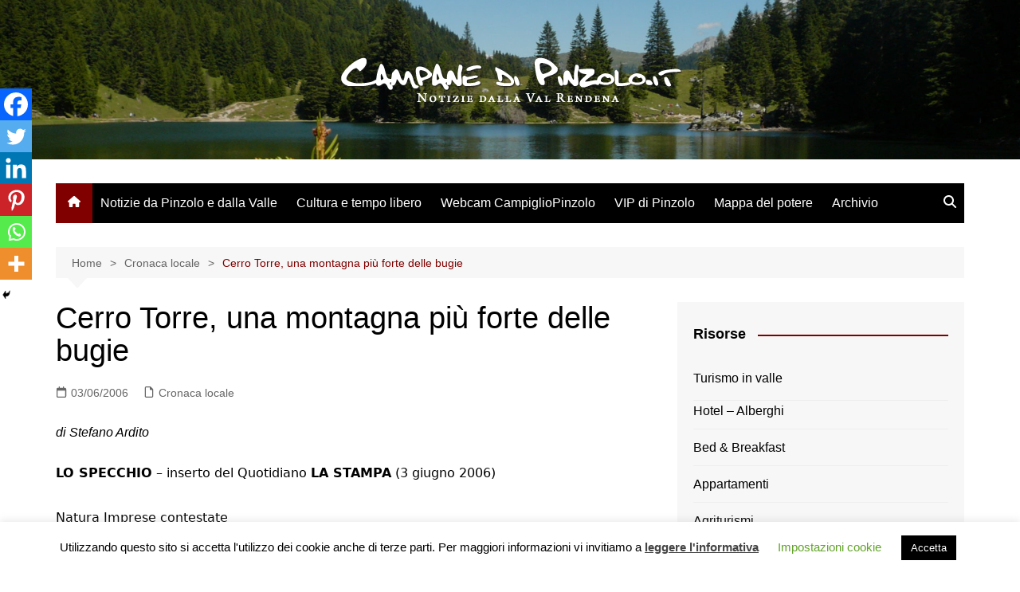

--- FILE ---
content_type: text/css
request_url: https://www.campanedipinzolo.it/wp-content/themes/cream-magazine-child/style.css?ver=2.1.10
body_size: -155
content:
/*
Theme Name: Cream Magazine Child
Theme URI: http://www.campanedipinzolo.it/
Description: Tema Child di Cream Magazine
Author: Campane di Pinzolo.it
Author URI: http://www.campanedipinzolo.it/
Template: cream-magazine
Version: 1.0.0
Tags: custom-child
Text Domain: cream-magazine-child
License:  GNU General Public License v2 or later
License URI: https://www.gnu.org/licenses/gpl-2.0.html 
*/